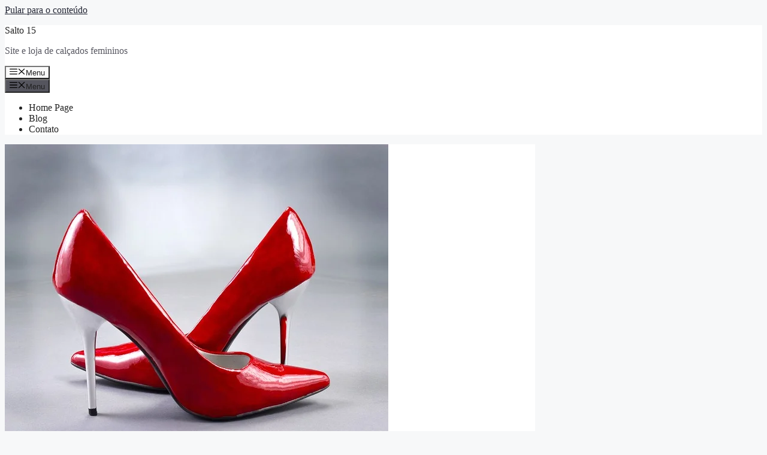

--- FILE ---
content_type: text/html; charset=UTF-8
request_url: https://salto15.com.br/3-dicas-para-melhorar-o-conforto-do-salto-alto/
body_size: 14951
content:
<!DOCTYPE html>
<html lang="pt-BR" prefix="og: https://ogp.me/ns#">
<head>
<meta charset="UTF-8">
<meta name="viewport" content="width=device-width, initial-scale=1">
<!-- Otimização para mecanismos de pesquisa pelo Rank Math - https://rankmath.com/ -->
<title>3 dicas para melhorar o conforto do salto alto - Salto 15</title>
<meta name="description" content="Conforto do salto alto. Existe um segredo para usar salto alto confortavelmente por um longo período de tempo? Sim. Existem vários, na verdade."/>
<meta name="robots" content="index, follow, max-snippet:-1, max-video-preview:-1, max-image-preview:large"/>
<link rel="canonical" href="https://salto15.com.br/3-dicas-para-melhorar-o-conforto-do-salto-alto/" />
<meta property="og:locale" content="pt_BR" />
<meta property="og:type" content="article" />
<meta property="og:title" content="3 dicas para melhorar o conforto do salto alto - Salto 15" />
<meta property="og:description" content="Conforto do salto alto. Existe um segredo para usar salto alto confortavelmente por um longo período de tempo? Sim. Existem vários, na verdade." />
<meta property="og:url" content="https://salto15.com.br/3-dicas-para-melhorar-o-conforto-do-salto-alto/" />
<meta property="og:site_name" content="Salto 15" />
<meta property="article:section" content="Dicas de salto alto" />
<meta property="og:updated_time" content="2024-07-15T16:28:02-03:00" />
<meta property="og:image" content="https://salto15.com.br/wp-content/uploads/2023/10/dicas-de-salto-alto.jpg" />
<meta property="og:image:secure_url" content="https://salto15.com.br/wp-content/uploads/2023/10/dicas-de-salto-alto.jpg" />
<meta property="og:image:width" content="640" />
<meta property="og:image:height" content="512" />
<meta property="og:image:alt" content="dicas de salto alto" />
<meta property="og:image:type" content="image/jpeg" />
<meta name="twitter:card" content="summary_large_image" />
<meta name="twitter:title" content="3 dicas para melhorar o conforto do salto alto - Salto 15" />
<meta name="twitter:description" content="Conforto do salto alto. Existe um segredo para usar salto alto confortavelmente por um longo período de tempo? Sim. Existem vários, na verdade." />
<meta name="twitter:image" content="https://salto15.com.br/wp-content/uploads/2023/10/dicas-de-salto-alto.jpg" />
<meta name="twitter:label1" content="Escrito por" />
<meta name="twitter:data1" content="Nina Agnelli" />
<meta name="twitter:label2" content="Tempo para leitura" />
<meta name="twitter:data2" content="1 minuto" />
<!-- /Plugin de SEO Rank Math para WordPress -->
<link rel='dns-prefetch' href='//www.googletagmanager.com' />
<link rel="alternate" type="application/rss+xml" title="Feed para Salto 15 &raquo;" href="https://salto15.com.br/feed/" />
<link rel="alternate" type="application/rss+xml" title="Feed de comentários para Salto 15 &raquo;" href="https://salto15.com.br/comments/feed/" />
<link rel="alternate" title="oEmbed (JSON)" type="application/json+oembed" href="https://salto15.com.br/wp-json/oembed/1.0/embed?url=https%3A%2F%2Fsalto15.com.br%2F3-dicas-para-melhorar-o-conforto-do-salto-alto%2F" />
<link rel="alternate" title="oEmbed (XML)" type="text/xml+oembed" href="https://salto15.com.br/wp-json/oembed/1.0/embed?url=https%3A%2F%2Fsalto15.com.br%2F3-dicas-para-melhorar-o-conforto-do-salto-alto%2F&#038;format=xml" />
<style id='wp-img-auto-sizes-contain-inline-css'>
img:is([sizes=auto i],[sizes^="auto," i]){contain-intrinsic-size:3000px 1500px}
/*# sourceURL=wp-img-auto-sizes-contain-inline-css */
</style>
<!-- <link rel='stylesheet' id='hfe-widgets-style-css' href='https://salto15.com.br/wp-content/plugins/header-footer-elementor/inc/widgets-css/frontend.css?ver=2.8.1' media='all' /> -->
<!-- <link rel='stylesheet' id='wp-block-library-css' href='https://salto15.com.br/wp-includes/css/dist/block-library/style.min.css?ver=c6d3c9177fa031534f776acbff6f880b' media='all' /> -->
<link rel="stylesheet" type="text/css" href="//salto15.com.br/wp-content/cache/wpfc-minified/ff7x8uck/w3k5.css" media="all"/>
<style id='classic-theme-styles-inline-css'>
/*! This file is auto-generated */
.wp-block-button__link{color:#fff;background-color:#32373c;border-radius:9999px;box-shadow:none;text-decoration:none;padding:calc(.667em + 2px) calc(1.333em + 2px);font-size:1.125em}.wp-block-file__button{background:#32373c;color:#fff;text-decoration:none}
/*# sourceURL=/wp-includes/css/classic-themes.min.css */
</style>
<style id='auto-amazon-links-unit-style-inline-css'>
.aal-gutenberg-preview{max-height:400px;overflow:auto}
/*# sourceURL=https://salto15.com.br/wp-content/plugins/amazon-auto-links/include/core/component/gutenberg/unit_block/build/style-index.css */
</style>
<style id='global-styles-inline-css'>
:root{--wp--preset--aspect-ratio--square: 1;--wp--preset--aspect-ratio--4-3: 4/3;--wp--preset--aspect-ratio--3-4: 3/4;--wp--preset--aspect-ratio--3-2: 3/2;--wp--preset--aspect-ratio--2-3: 2/3;--wp--preset--aspect-ratio--16-9: 16/9;--wp--preset--aspect-ratio--9-16: 9/16;--wp--preset--color--black: #000000;--wp--preset--color--cyan-bluish-gray: #abb8c3;--wp--preset--color--white: #ffffff;--wp--preset--color--pale-pink: #f78da7;--wp--preset--color--vivid-red: #cf2e2e;--wp--preset--color--luminous-vivid-orange: #ff6900;--wp--preset--color--luminous-vivid-amber: #fcb900;--wp--preset--color--light-green-cyan: #7bdcb5;--wp--preset--color--vivid-green-cyan: #00d084;--wp--preset--color--pale-cyan-blue: #8ed1fc;--wp--preset--color--vivid-cyan-blue: #0693e3;--wp--preset--color--vivid-purple: #9b51e0;--wp--preset--color--contrast: var(--contrast);--wp--preset--color--contrast-2: var(--contrast-2);--wp--preset--color--contrast-3: var(--contrast-3);--wp--preset--color--base: var(--base);--wp--preset--color--base-2: var(--base-2);--wp--preset--color--base-3: var(--base-3);--wp--preset--color--accent: var(--accent);--wp--preset--gradient--vivid-cyan-blue-to-vivid-purple: linear-gradient(135deg,rgb(6,147,227) 0%,rgb(155,81,224) 100%);--wp--preset--gradient--light-green-cyan-to-vivid-green-cyan: linear-gradient(135deg,rgb(122,220,180) 0%,rgb(0,208,130) 100%);--wp--preset--gradient--luminous-vivid-amber-to-luminous-vivid-orange: linear-gradient(135deg,rgb(252,185,0) 0%,rgb(255,105,0) 100%);--wp--preset--gradient--luminous-vivid-orange-to-vivid-red: linear-gradient(135deg,rgb(255,105,0) 0%,rgb(207,46,46) 100%);--wp--preset--gradient--very-light-gray-to-cyan-bluish-gray: linear-gradient(135deg,rgb(238,238,238) 0%,rgb(169,184,195) 100%);--wp--preset--gradient--cool-to-warm-spectrum: linear-gradient(135deg,rgb(74,234,220) 0%,rgb(151,120,209) 20%,rgb(207,42,186) 40%,rgb(238,44,130) 60%,rgb(251,105,98) 80%,rgb(254,248,76) 100%);--wp--preset--gradient--blush-light-purple: linear-gradient(135deg,rgb(255,206,236) 0%,rgb(152,150,240) 100%);--wp--preset--gradient--blush-bordeaux: linear-gradient(135deg,rgb(254,205,165) 0%,rgb(254,45,45) 50%,rgb(107,0,62) 100%);--wp--preset--gradient--luminous-dusk: linear-gradient(135deg,rgb(255,203,112) 0%,rgb(199,81,192) 50%,rgb(65,88,208) 100%);--wp--preset--gradient--pale-ocean: linear-gradient(135deg,rgb(255,245,203) 0%,rgb(182,227,212) 50%,rgb(51,167,181) 100%);--wp--preset--gradient--electric-grass: linear-gradient(135deg,rgb(202,248,128) 0%,rgb(113,206,126) 100%);--wp--preset--gradient--midnight: linear-gradient(135deg,rgb(2,3,129) 0%,rgb(40,116,252) 100%);--wp--preset--font-size--small: 13px;--wp--preset--font-size--medium: 20px;--wp--preset--font-size--large: 36px;--wp--preset--font-size--x-large: 42px;--wp--preset--spacing--20: 0.44rem;--wp--preset--spacing--30: 0.67rem;--wp--preset--spacing--40: 1rem;--wp--preset--spacing--50: 1.5rem;--wp--preset--spacing--60: 2.25rem;--wp--preset--spacing--70: 3.38rem;--wp--preset--spacing--80: 5.06rem;--wp--preset--shadow--natural: 6px 6px 9px rgba(0, 0, 0, 0.2);--wp--preset--shadow--deep: 12px 12px 50px rgba(0, 0, 0, 0.4);--wp--preset--shadow--sharp: 6px 6px 0px rgba(0, 0, 0, 0.2);--wp--preset--shadow--outlined: 6px 6px 0px -3px rgb(255, 255, 255), 6px 6px rgb(0, 0, 0);--wp--preset--shadow--crisp: 6px 6px 0px rgb(0, 0, 0);}:where(.is-layout-flex){gap: 0.5em;}:where(.is-layout-grid){gap: 0.5em;}body .is-layout-flex{display: flex;}.is-layout-flex{flex-wrap: wrap;align-items: center;}.is-layout-flex > :is(*, div){margin: 0;}body .is-layout-grid{display: grid;}.is-layout-grid > :is(*, div){margin: 0;}:where(.wp-block-columns.is-layout-flex){gap: 2em;}:where(.wp-block-columns.is-layout-grid){gap: 2em;}:where(.wp-block-post-template.is-layout-flex){gap: 1.25em;}:where(.wp-block-post-template.is-layout-grid){gap: 1.25em;}.has-black-color{color: var(--wp--preset--color--black) !important;}.has-cyan-bluish-gray-color{color: var(--wp--preset--color--cyan-bluish-gray) !important;}.has-white-color{color: var(--wp--preset--color--white) !important;}.has-pale-pink-color{color: var(--wp--preset--color--pale-pink) !important;}.has-vivid-red-color{color: var(--wp--preset--color--vivid-red) !important;}.has-luminous-vivid-orange-color{color: var(--wp--preset--color--luminous-vivid-orange) !important;}.has-luminous-vivid-amber-color{color: var(--wp--preset--color--luminous-vivid-amber) !important;}.has-light-green-cyan-color{color: var(--wp--preset--color--light-green-cyan) !important;}.has-vivid-green-cyan-color{color: var(--wp--preset--color--vivid-green-cyan) !important;}.has-pale-cyan-blue-color{color: var(--wp--preset--color--pale-cyan-blue) !important;}.has-vivid-cyan-blue-color{color: var(--wp--preset--color--vivid-cyan-blue) !important;}.has-vivid-purple-color{color: var(--wp--preset--color--vivid-purple) !important;}.has-black-background-color{background-color: var(--wp--preset--color--black) !important;}.has-cyan-bluish-gray-background-color{background-color: var(--wp--preset--color--cyan-bluish-gray) !important;}.has-white-background-color{background-color: var(--wp--preset--color--white) !important;}.has-pale-pink-background-color{background-color: var(--wp--preset--color--pale-pink) !important;}.has-vivid-red-background-color{background-color: var(--wp--preset--color--vivid-red) !important;}.has-luminous-vivid-orange-background-color{background-color: var(--wp--preset--color--luminous-vivid-orange) !important;}.has-luminous-vivid-amber-background-color{background-color: var(--wp--preset--color--luminous-vivid-amber) !important;}.has-light-green-cyan-background-color{background-color: var(--wp--preset--color--light-green-cyan) !important;}.has-vivid-green-cyan-background-color{background-color: var(--wp--preset--color--vivid-green-cyan) !important;}.has-pale-cyan-blue-background-color{background-color: var(--wp--preset--color--pale-cyan-blue) !important;}.has-vivid-cyan-blue-background-color{background-color: var(--wp--preset--color--vivid-cyan-blue) !important;}.has-vivid-purple-background-color{background-color: var(--wp--preset--color--vivid-purple) !important;}.has-black-border-color{border-color: var(--wp--preset--color--black) !important;}.has-cyan-bluish-gray-border-color{border-color: var(--wp--preset--color--cyan-bluish-gray) !important;}.has-white-border-color{border-color: var(--wp--preset--color--white) !important;}.has-pale-pink-border-color{border-color: var(--wp--preset--color--pale-pink) !important;}.has-vivid-red-border-color{border-color: var(--wp--preset--color--vivid-red) !important;}.has-luminous-vivid-orange-border-color{border-color: var(--wp--preset--color--luminous-vivid-orange) !important;}.has-luminous-vivid-amber-border-color{border-color: var(--wp--preset--color--luminous-vivid-amber) !important;}.has-light-green-cyan-border-color{border-color: var(--wp--preset--color--light-green-cyan) !important;}.has-vivid-green-cyan-border-color{border-color: var(--wp--preset--color--vivid-green-cyan) !important;}.has-pale-cyan-blue-border-color{border-color: var(--wp--preset--color--pale-cyan-blue) !important;}.has-vivid-cyan-blue-border-color{border-color: var(--wp--preset--color--vivid-cyan-blue) !important;}.has-vivid-purple-border-color{border-color: var(--wp--preset--color--vivid-purple) !important;}.has-vivid-cyan-blue-to-vivid-purple-gradient-background{background: var(--wp--preset--gradient--vivid-cyan-blue-to-vivid-purple) !important;}.has-light-green-cyan-to-vivid-green-cyan-gradient-background{background: var(--wp--preset--gradient--light-green-cyan-to-vivid-green-cyan) !important;}.has-luminous-vivid-amber-to-luminous-vivid-orange-gradient-background{background: var(--wp--preset--gradient--luminous-vivid-amber-to-luminous-vivid-orange) !important;}.has-luminous-vivid-orange-to-vivid-red-gradient-background{background: var(--wp--preset--gradient--luminous-vivid-orange-to-vivid-red) !important;}.has-very-light-gray-to-cyan-bluish-gray-gradient-background{background: var(--wp--preset--gradient--very-light-gray-to-cyan-bluish-gray) !important;}.has-cool-to-warm-spectrum-gradient-background{background: var(--wp--preset--gradient--cool-to-warm-spectrum) !important;}.has-blush-light-purple-gradient-background{background: var(--wp--preset--gradient--blush-light-purple) !important;}.has-blush-bordeaux-gradient-background{background: var(--wp--preset--gradient--blush-bordeaux) !important;}.has-luminous-dusk-gradient-background{background: var(--wp--preset--gradient--luminous-dusk) !important;}.has-pale-ocean-gradient-background{background: var(--wp--preset--gradient--pale-ocean) !important;}.has-electric-grass-gradient-background{background: var(--wp--preset--gradient--electric-grass) !important;}.has-midnight-gradient-background{background: var(--wp--preset--gradient--midnight) !important;}.has-small-font-size{font-size: var(--wp--preset--font-size--small) !important;}.has-medium-font-size{font-size: var(--wp--preset--font-size--medium) !important;}.has-large-font-size{font-size: var(--wp--preset--font-size--large) !important;}.has-x-large-font-size{font-size: var(--wp--preset--font-size--x-large) !important;}
:where(.wp-block-post-template.is-layout-flex){gap: 1.25em;}:where(.wp-block-post-template.is-layout-grid){gap: 1.25em;}
:where(.wp-block-term-template.is-layout-flex){gap: 1.25em;}:where(.wp-block-term-template.is-layout-grid){gap: 1.25em;}
:where(.wp-block-columns.is-layout-flex){gap: 2em;}:where(.wp-block-columns.is-layout-grid){gap: 2em;}
:root :where(.wp-block-pullquote){font-size: 1.5em;line-height: 1.6;}
/*# sourceURL=global-styles-inline-css */
</style>
<!-- <link rel='stylesheet' id='toc-screen-css' href='https://salto15.com.br/wp-content/plugins/table-of-contents-plus/screen.min.css?ver=2411.1' media='all' /> -->
<!-- <link rel='stylesheet' id='amazon-auto-links-_common-css' href='https://salto15.com.br/wp-content/plugins/amazon-auto-links/template/_common/style.min.css?ver=5.4.3' media='all' /> -->
<!-- <link rel='stylesheet' id='amazon-auto-links-list-css' href='https://salto15.com.br/wp-content/plugins/amazon-auto-links/template/list/style.min.css?ver=1.4.1' media='all' /> -->
<!-- <link rel='stylesheet' id='hfe-style-css' href='https://salto15.com.br/wp-content/plugins/header-footer-elementor/assets/css/header-footer-elementor.css?ver=2.8.1' media='all' /> -->
<!-- <link rel='stylesheet' id='elementor-frontend-css' href='https://salto15.com.br/wp-content/plugins/elementor/assets/css/frontend.min.css?ver=3.34.1' media='all' /> -->
<link rel="stylesheet" type="text/css" href="//salto15.com.br/wp-content/cache/wpfc-minified/dglfle16/w3k5.css" media="all"/>
<link rel='stylesheet' id='elementor-post-200-css' href='https://salto15.com.br/wp-content/uploads/elementor/css/post-200.css?ver=1768408170' media='all' />
<!-- <link rel='stylesheet' id='generate-widget-areas-css' href='https://salto15.com.br/wp-content/themes/generatepress/assets/css/components/widget-areas.min.css?ver=3.6.1' media='all' /> -->
<!-- <link rel='stylesheet' id='generate-style-css' href='https://salto15.com.br/wp-content/themes/generatepress/assets/css/main.min.css?ver=3.6.1' media='all' /> -->
<link rel="stylesheet" type="text/css" href="//salto15.com.br/wp-content/cache/wpfc-minified/mnl7qn9b/w3k5.css" media="all"/>
<style id='generate-style-inline-css'>
body{background-color:var(--base-2);color:var(--contrast);}a{color:var(--accent);}a{text-decoration:underline;}.entry-title a, .site-branding a, a.button, .wp-block-button__link, .main-navigation a{text-decoration:none;}a:hover, a:focus, a:active{color:var(--contrast);}.wp-block-group__inner-container{max-width:1200px;margin-left:auto;margin-right:auto;}.generate-back-to-top{font-size:20px;border-radius:3px;position:fixed;bottom:30px;right:30px;line-height:40px;width:40px;text-align:center;z-index:10;transition:opacity 300ms ease-in-out;opacity:0.1;transform:translateY(1000px);}.generate-back-to-top__show{opacity:1;transform:translateY(0);}:root{--contrast:#222222;--contrast-2:#575760;--contrast-3:#b2b2be;--base:#f0f0f0;--base-2:#f7f8f9;--base-3:#ffffff;--accent:#222533;}:root .has-contrast-color{color:var(--contrast);}:root .has-contrast-background-color{background-color:var(--contrast);}:root .has-contrast-2-color{color:var(--contrast-2);}:root .has-contrast-2-background-color{background-color:var(--contrast-2);}:root .has-contrast-3-color{color:var(--contrast-3);}:root .has-contrast-3-background-color{background-color:var(--contrast-3);}:root .has-base-color{color:var(--base);}:root .has-base-background-color{background-color:var(--base);}:root .has-base-2-color{color:var(--base-2);}:root .has-base-2-background-color{background-color:var(--base-2);}:root .has-base-3-color{color:var(--base-3);}:root .has-base-3-background-color{background-color:var(--base-3);}:root .has-accent-color{color:var(--accent);}:root .has-accent-background-color{background-color:var(--accent);}.top-bar{background-color:#636363;color:#ffffff;}.top-bar a{color:#ffffff;}.top-bar a:hover{color:#303030;}.site-header{background-color:var(--base-3);}.main-title a,.main-title a:hover{color:var(--contrast);}.site-description{color:var(--contrast-2);}.mobile-menu-control-wrapper .menu-toggle,.mobile-menu-control-wrapper .menu-toggle:hover,.mobile-menu-control-wrapper .menu-toggle:focus,.has-inline-mobile-toggle #site-navigation.toggled{background-color:rgba(0, 0, 0, 0.02);}.main-navigation,.main-navigation ul ul{background-color:var(--base-3);}.main-navigation .main-nav ul li a, .main-navigation .menu-toggle, .main-navigation .menu-bar-items{color:var(--contrast);}.main-navigation .main-nav ul li:not([class*="current-menu-"]):hover > a, .main-navigation .main-nav ul li:not([class*="current-menu-"]):focus > a, .main-navigation .main-nav ul li.sfHover:not([class*="current-menu-"]) > a, .main-navigation .menu-bar-item:hover > a, .main-navigation .menu-bar-item.sfHover > a{color:var(--accent);}button.menu-toggle:hover,button.menu-toggle:focus{color:var(--contrast);}.main-navigation .main-nav ul li[class*="current-menu-"] > a{color:var(--accent);}.navigation-search input[type="search"],.navigation-search input[type="search"]:active, .navigation-search input[type="search"]:focus, .main-navigation .main-nav ul li.search-item.active > a, .main-navigation .menu-bar-items .search-item.active > a{color:var(--accent);}.main-navigation ul ul{background-color:var(--base);}.separate-containers .inside-article, .separate-containers .comments-area, .separate-containers .page-header, .one-container .container, .separate-containers .paging-navigation, .inside-page-header{background-color:var(--base-3);}.entry-header h1,.page-header h1{color:var(--contrast-2);}.entry-title a{color:var(--contrast);}.entry-title a:hover{color:var(--contrast-2);}.entry-meta{color:var(--contrast-2);}h1{color:#bb0c0c;}.sidebar .widget{background-color:var(--base-3);}.footer-widgets{background-color:var(--base-3);}.site-info{background-color:var(--base-3);}input[type="text"],input[type="email"],input[type="url"],input[type="password"],input[type="search"],input[type="tel"],input[type="number"],textarea,select{color:var(--contrast);background-color:var(--base-2);border-color:var(--base);}input[type="text"]:focus,input[type="email"]:focus,input[type="url"]:focus,input[type="password"]:focus,input[type="search"]:focus,input[type="tel"]:focus,input[type="number"]:focus,textarea:focus,select:focus{color:var(--contrast);background-color:var(--base-2);border-color:var(--contrast-3);}button,html input[type="button"],input[type="reset"],input[type="submit"],a.button,a.wp-block-button__link:not(.has-background){color:#ffffff;background-color:#55555e;}button:hover,html input[type="button"]:hover,input[type="reset"]:hover,input[type="submit"]:hover,a.button:hover,button:focus,html input[type="button"]:focus,input[type="reset"]:focus,input[type="submit"]:focus,a.button:focus,a.wp-block-button__link:not(.has-background):active,a.wp-block-button__link:not(.has-background):focus,a.wp-block-button__link:not(.has-background):hover{color:#ffffff;background-color:#3f4047;}a.generate-back-to-top{background-color:rgba( 0,0,0,0.4 );color:#ffffff;}a.generate-back-to-top:hover,a.generate-back-to-top:focus{background-color:rgba( 0,0,0,0.6 );color:#ffffff;}:root{--gp-search-modal-bg-color:var(--base-3);--gp-search-modal-text-color:var(--contrast);--gp-search-modal-overlay-bg-color:rgba(0,0,0,0.2);}@media (max-width:768px){.main-navigation .menu-bar-item:hover > a, .main-navigation .menu-bar-item.sfHover > a{background:none;color:var(--contrast);}}.nav-below-header .main-navigation .inside-navigation.grid-container, .nav-above-header .main-navigation .inside-navigation.grid-container{padding:0px 20px 0px 20px;}.site-main .wp-block-group__inner-container{padding:40px;}.separate-containers .paging-navigation{padding-top:20px;padding-bottom:20px;}.entry-content .alignwide, body:not(.no-sidebar) .entry-content .alignfull{margin-left:-40px;width:calc(100% + 80px);max-width:calc(100% + 80px);}.rtl .menu-item-has-children .dropdown-menu-toggle{padding-left:20px;}.rtl .main-navigation .main-nav ul li.menu-item-has-children > a{padding-right:20px;}@media (max-width:768px){.separate-containers .inside-article, .separate-containers .comments-area, .separate-containers .page-header, .separate-containers .paging-navigation, .one-container .site-content, .inside-page-header{padding:30px;}.site-main .wp-block-group__inner-container{padding:30px;}.inside-top-bar{padding-right:30px;padding-left:30px;}.inside-header{padding-right:30px;padding-left:30px;}.widget-area .widget{padding-top:30px;padding-right:30px;padding-bottom:30px;padding-left:30px;}.footer-widgets-container{padding-top:30px;padding-right:30px;padding-bottom:30px;padding-left:30px;}.inside-site-info{padding-right:30px;padding-left:30px;}.entry-content .alignwide, body:not(.no-sidebar) .entry-content .alignfull{margin-left:-30px;width:calc(100% + 60px);max-width:calc(100% + 60px);}.one-container .site-main .paging-navigation{margin-bottom:20px;}}/* End cached CSS */.is-right-sidebar{width:30%;}.is-left-sidebar{width:30%;}.site-content .content-area{width:70%;}@media (max-width:768px){.main-navigation .menu-toggle,.sidebar-nav-mobile:not(#sticky-placeholder){display:block;}.main-navigation ul,.gen-sidebar-nav,.main-navigation:not(.slideout-navigation):not(.toggled) .main-nav > ul,.has-inline-mobile-toggle #site-navigation .inside-navigation > *:not(.navigation-search):not(.main-nav){display:none;}.nav-align-right .inside-navigation,.nav-align-center .inside-navigation{justify-content:space-between;}.has-inline-mobile-toggle .mobile-menu-control-wrapper{display:flex;flex-wrap:wrap;}.has-inline-mobile-toggle .inside-header{flex-direction:row;text-align:left;flex-wrap:wrap;}.has-inline-mobile-toggle .header-widget,.has-inline-mobile-toggle #site-navigation{flex-basis:100%;}.nav-float-left .has-inline-mobile-toggle #site-navigation{order:10;}}
.elementor-template-full-width .site-content{display:block;}
/*# sourceURL=generate-style-inline-css */
</style>
<!-- <link rel='stylesheet' id='generate-child-css' href='https://salto15.com.br/wp-content/themes/generatepr_fil/style.css?ver=1697450794' media='all' /> -->
<!-- <link rel='stylesheet' id='dashicons-css' href='https://salto15.com.br/wp-includes/css/dashicons.min.css?ver=c6d3c9177fa031534f776acbff6f880b' media='all' /> -->
<!-- <link rel='stylesheet' id='wp-pointer-css' href='https://salto15.com.br/wp-includes/css/wp-pointer.min.css?ver=c6d3c9177fa031534f776acbff6f880b' media='all' /> -->
<!-- <link rel='stylesheet' id='hfe-elementor-icons-css' href='https://salto15.com.br/wp-content/plugins/elementor/assets/lib/eicons/css/elementor-icons.min.css?ver=5.34.0' media='all' /> -->
<!-- <link rel='stylesheet' id='hfe-icons-list-css' href='https://salto15.com.br/wp-content/plugins/elementor/assets/css/widget-icon-list.min.css?ver=3.24.3' media='all' /> -->
<!-- <link rel='stylesheet' id='hfe-social-icons-css' href='https://salto15.com.br/wp-content/plugins/elementor/assets/css/widget-social-icons.min.css?ver=3.24.0' media='all' /> -->
<!-- <link rel='stylesheet' id='hfe-social-share-icons-brands-css' href='https://salto15.com.br/wp-content/plugins/elementor/assets/lib/font-awesome/css/brands.css?ver=5.15.3' media='all' /> -->
<!-- <link rel='stylesheet' id='hfe-social-share-icons-fontawesome-css' href='https://salto15.com.br/wp-content/plugins/elementor/assets/lib/font-awesome/css/fontawesome.css?ver=5.15.3' media='all' /> -->
<!-- <link rel='stylesheet' id='hfe-nav-menu-icons-css' href='https://salto15.com.br/wp-content/plugins/elementor/assets/lib/font-awesome/css/solid.css?ver=5.15.3' media='all' /> -->
<!-- <link rel='stylesheet' id='parent-style-css' href='https://salto15.com.br/wp-content/themes/generatepress/style.css?ver=c6d3c9177fa031534f776acbff6f880b' media='all' /> -->
<link rel="stylesheet" type="text/css" href="//salto15.com.br/wp-content/cache/wpfc-minified/989uj820/w3k5.css" media="all"/>
<link rel='stylesheet' id='elementor-gf-roboto-css' href='https://fonts.googleapis.com/css?family=Roboto:100,100italic,200,200italic,300,300italic,400,400italic,500,500italic,600,600italic,700,700italic,800,800italic,900,900italic&#038;display=swap' media='all' />
<link rel='stylesheet' id='elementor-gf-robotoslab-css' href='https://fonts.googleapis.com/css?family=Roboto+Slab:100,100italic,200,200italic,300,300italic,400,400italic,500,500italic,600,600italic,700,700italic,800,800italic,900,900italic&#038;display=swap' media='all' />
<script src='//salto15.com.br/wp-content/cache/wpfc-minified/876zgrgl/w3k5.js' type="text/javascript"></script>
<!-- <script src="https://salto15.com.br/wp-includes/js/jquery/jquery.min.js?ver=3.7.1" id="jquery-core-js"></script> -->
<!-- <script src="https://salto15.com.br/wp-includes/js/jquery/jquery-migrate.min.js?ver=3.4.1" id="jquery-migrate-js"></script> -->
<script id="jquery-js-after">
!function($){"use strict";$(document).ready(function(){$(this).scrollTop()>100&&$(".hfe-scroll-to-top-wrap").removeClass("hfe-scroll-to-top-hide"),$(window).scroll(function(){$(this).scrollTop()<100?$(".hfe-scroll-to-top-wrap").fadeOut(300):$(".hfe-scroll-to-top-wrap").fadeIn(300)}),$(".hfe-scroll-to-top-wrap").on("click",function(){$("html, body").animate({scrollTop:0},300);return!1})})}(jQuery);
!function($){'use strict';$(document).ready(function(){var bar=$('.hfe-reading-progress-bar');if(!bar.length)return;$(window).on('scroll',function(){var s=$(window).scrollTop(),d=$(document).height()-$(window).height(),p=d? s/d*100:0;bar.css('width',p+'%')});});}(jQuery);
//# sourceURL=jquery-js-after
</script>
<!-- Snippet da etiqueta do Google (gtag.js) adicionado pelo Site Kit -->
<!-- Snippet do Google Análises adicionado pelo Site Kit -->
<script src="https://www.googletagmanager.com/gtag/js?id=GT-KTBLB2XB" id="google_gtagjs-js" async></script>
<script id="google_gtagjs-js-after">
window.dataLayer = window.dataLayer || [];function gtag(){dataLayer.push(arguments);}
gtag("set","linker",{"domains":["salto15.com.br"]});
gtag("js", new Date());
gtag("set", "developer_id.dZTNiMT", true);
gtag("config", "GT-KTBLB2XB");
window._googlesitekit = window._googlesitekit || {}; window._googlesitekit.throttledEvents = []; window._googlesitekit.gtagEvent = (name, data) => { var key = JSON.stringify( { name, data } ); if ( !! window._googlesitekit.throttledEvents[ key ] ) { return; } window._googlesitekit.throttledEvents[ key ] = true; setTimeout( () => { delete window._googlesitekit.throttledEvents[ key ]; }, 5 ); gtag( "event", name, { ...data, event_source: "site-kit" } ); }; 
//# sourceURL=google_gtagjs-js-after
</script>
<link rel="https://api.w.org/" href="https://salto15.com.br/wp-json/" /><link rel="alternate" title="JSON" type="application/json" href="https://salto15.com.br/wp-json/wp/v2/posts/73" /><link rel="EditURI" type="application/rsd+xml" title="RSD" href="https://salto15.com.br/xmlrpc.php?rsd" />
<link rel='shortlink' href='https://salto15.com.br/?p=73' />
<!-- GA Google Analytics @ https://m0n.co/ga -->
<script async src="https://www.googletagmanager.com/gtag/js?id=G-Q8V3RY1CL7"></script>
<script>
window.dataLayer = window.dataLayer || [];
function gtag(){dataLayer.push(arguments);}
gtag('js', new Date());
gtag('config', 'G-Q8V3RY1CL7');
</script>
<meta name="generator" content="Site Kit by Google 1.170.0" /><style type='text/css' id='amazon-auto-links-button-css' data-version='5.4.3'>.amazon-auto-links-button.amazon-auto-links-button-default { background-image: -webkit-linear-gradient(top, #4997e5, #3f89ba);background-image: -moz-linear-gradient(top, #4997e5, #3f89ba);background-image: -ms-linear-gradient(top, #4997e5, #3f89ba);background-image: -o-linear-gradient(top, #4997e5, #3f89ba);background-image: linear-gradient(to bottom, #4997e5, #3f89ba);-webkit-border-radius: 4px;-moz-border-radius: 4px;border-radius: 4px;margin-left: auto;margin-right: auto;text-align: center;white-space: nowrap;color: #ffffff;font-size: 13px;text-shadow: 0 0 transparent;width: 100px;padding: 7px 8px 8px 8px;background: #3498db;border: solid #6891a5 1px;text-decoration: none;}.amazon-auto-links-button.amazon-auto-links-button-default:hover {background: #3cb0fd;background-image: -webkit-linear-gradient(top, #3cb0fd, #3498db);background-image: -moz-linear-gradient(top, #3cb0fd, #3498db);background-image: -ms-linear-gradient(top, #3cb0fd, #3498db);background-image: -o-linear-gradient(top, #3cb0fd, #3498db);background-image: linear-gradient(to bottom, #3cb0fd, #3498db);text-decoration: none;}.amazon-auto-links-button.amazon-auto-links-button-default > a {color: inherit; border-bottom: none;text-decoration: none; }.amazon-auto-links-button.amazon-auto-links-button-default > a:hover {color: inherit;}.amazon-auto-links-button > a, .amazon-auto-links-button > a:hover {-webkit-box-shadow: none;box-shadow: none;color: inherit;}div.amazon-auto-links-button {line-height: 1.3; }button.amazon-auto-links-button {white-space: nowrap;}.amazon-auto-links-button-link {text-decoration: none;}.amazon-auto-links-button-739 { margin-right: auto; margin-left: auto; white-space: nowrap; text-align: center; display: inline-flex; justify-content: space-around; font-size: 13px; color: #ffffff; font-weight: 400; padding-top: 8px; padding-right: 16px; padding-bottom: 8px; padding-left: 16px; border-radius: 4px; border-color: #1f628d; border-width: 1px; background-color: #4997e5; transform: scale(0.98); border-style: none; background-solid: solid; } .amazon-auto-links-button-739 * { box-sizing: border-box; } .amazon-auto-links-button-739 .button-icon { margin-right: auto; margin-left: auto; display: none; height: auto; border: solid 0; } .amazon-auto-links-button-739 .button-icon > i { display: inline-block; width: 100%; height: 100%; } .amazon-auto-links-button-739 .button-icon-left { display: inline-flex; background-color: transparent; border-color: transparent; padding: 0px; margin: 0px; min-height: 17px; min-width: 17px; padding-top: 0px; padding-right: 0px; padding-bottom: 0px; padding-left: 0px; } .amazon-auto-links-button-739 .button-icon-left > i { background-color: #ffffff; background-size: contain; background-position: center; background-repeat: no-repeat; -webkit-mask-image: url('https://salto15.com.br/wp-content/plugins/amazon-auto-links/include/core/component/button/asset/image/icon/cart.svg'); mask-image: url('https://salto15.com.br/wp-content/plugins/amazon-auto-links/include/core/component/button/asset/image/icon/cart.svg'); -webkit-mask-position: center center; mask-position: center center; -webkit-mask-repeat: no-repeat; mask-repeat: no-repeat; } .amazon-auto-links-button-739 .button-label { margin-top: 0px; margin-right: 8px; margin-bottom: 0px; margin-left: 8px; } .amazon-auto-links-button-739 > * { align-items: center; display: inline-flex; vertical-align: middle; } .amazon-auto-links-button-739:hover { transform: scale(1.0); filter: alpha(opacity=70); opacity: 0.7; }.amazon-auto-links-button-740 { margin-right: auto; margin-left: auto; white-space: nowrap; text-align: center; display: inline-flex; justify-content: space-around; font-size: 13px; color: #ffffff; font-weight: 400; padding-top: 8px; padding-right: 16px; padding-bottom: 8px; padding-left: 16px; border-radius: 0px; border-color: #1f628d; border-width: 1px; background-color: #0a0101; transform: scale(0.98); border-style: none; background-solid: solid; } .amazon-auto-links-button-740 * { box-sizing: border-box; } .amazon-auto-links-button-740 .button-icon { margin-right: auto; margin-left: auto; display: none; height: auto; border: solid 0; } .amazon-auto-links-button-740 .button-icon > i { display: inline-block; width: 100%; height: 100%; } .amazon-auto-links-button-740 .button-icon-left { display: inline-flex; background-color: transparent; border-color: transparent; padding: 0px; margin: 0px; min-height: 17px; min-width: 17px; padding-top: 0px; padding-right: 0px; padding-bottom: 0px; padding-left: 0px; } .amazon-auto-links-button-740 .button-icon-left > i { background-color: #ffffff; background-size: contain; background-position: center; background-repeat: no-repeat; -webkit-mask-image: url('https://salto15.com.br/wp-content/plugins/amazon-auto-links/include/core/component/button/asset/image/icon/cart.svg'); mask-image: url('https://salto15.com.br/wp-content/plugins/amazon-auto-links/include/core/component/button/asset/image/icon/cart.svg'); -webkit-mask-position: center center; mask-position: center center; -webkit-mask-repeat: no-repeat; mask-repeat: no-repeat; } .amazon-auto-links-button-740 .button-icon-right { display: inline-flex; background-color: #ffffff; border-color: transparent; margin: 0px; min-height: 17px; min-width: 17px; border-radius: 10px; padding-top: 0px; padding-right: 0px; padding-bottom: 0px; padding-left: 2px; } .amazon-auto-links-button-740 .button-icon-right > i { background-color: #000000; background-size: contain; background-position: center; background-repeat: no-repeat; -webkit-mask-image: url('https://salto15.com.br/wp-content/plugins/amazon-auto-links/include/core/component/button/asset/image/icon/controls-play.svg'); mask-image: url('https://salto15.com.br/wp-content/plugins/amazon-auto-links/include/core/component/button/asset/image/icon/controls-play.svg'); -webkit-mask-position: center center; mask-position: center center; -webkit-mask-repeat: no-repeat; mask-repeat: no-repeat; } .amazon-auto-links-button-740 .button-label { margin-top: 0px; margin-right: 16px; margin-bottom: 0px; margin-left: 16px; } .amazon-auto-links-button-740 > * { align-items: center; display: inline-flex; vertical-align: middle; } .amazon-auto-links-button-740:hover { transform: scale(1.0); filter: alpha(opacity=70); opacity: 0.7; }.amazon-auto-links-button-741 { margin-right: auto; margin-left: auto; white-space: nowrap; text-align: center; display: inline-flex; justify-content: space-around; font-size: 13px; color: #000000; font-weight: 500; padding-top: 8px; padding-right: 16px; padding-bottom: 8px; padding-left: 16px; border-radius: 19px; border-color: #e8b500; border-width: 1px; background-color: #ffd814; transform: scale(0.98); border-style: solid; background-solid: solid; } .amazon-auto-links-button-741 * { box-sizing: border-box; } .amazon-auto-links-button-741 .button-icon { margin-right: auto; margin-left: auto; display: none; height: auto; border: solid 0; } .amazon-auto-links-button-741 .button-icon > i { display: inline-block; width: 100%; height: 100%; } .amazon-auto-links-button-741 .button-label { margin-top: 0px; margin-right: 32px; margin-bottom: 0px; margin-left: 32px; } .amazon-auto-links-button-741 > * { align-items: center; display: inline-flex; vertical-align: middle; } .amazon-auto-links-button-741:hover { transform: scale(1.0); filter: alpha(opacity=70); opacity: 0.7; }.amazon-auto-links-button-742 {margin-right: auto;margin-left: auto;white-space: nowrap;text-align: center;display: inline-flex;justify-content: space-around;font-size: 13px;color: #000000;font-weight: 500;padding: 3px;border-radius: 4px;border-color: #c89411 #b0820f #99710d;border-width: 1px;background-color: #f8e3ad;background-image: -webkit-linear-gradient(top,#f8e3ad,#eeba37);background-image: -moz-linear-gradient(top,#f8e3ad,#eeba37);background-image: -o-linear-gradient(top,#f8e3ad,#eeba37);background-image: linear-gradient(to bottom,#f8e3ad,#eeba37);transform: scale(0.98);border-style: solid;}.amazon-auto-links-button-742 * {box-sizing: border-box;}.amazon-auto-links-button-742 .button-icon {margin-right: auto;margin-left: auto;display: none;height: auto;border: solid 0;}.amazon-auto-links-button-742 .button-icon > i {display: inline-block;width: 100%;height: 100%;}.amazon-auto-links-button-742 .button-icon-left {display: inline-flex;background-color: #2d2d2d;border-width: 1px;border-color: #0a0a0a;border-radius: 2px;margin: 0px;padding-top: 2px;padding-right: 2px;padding-bottom: 3px;padding-left: 2px;min-width: 25px;min-height: 25px;}.amazon-auto-links-button-742 .button-icon-left > i {background-size: contain;background-position: center;background-repeat: no-repeat;background-color: #ffffff;-webkit-mask-image: url('https://salto15.com.br/wp-content/plugins/amazon-auto-links/include/core/component/button/asset/image/icon/cart.svg');mask-image: url('https://salto15.com.br/wp-content/plugins/amazon-auto-links/include/core/component/button/asset/image/icon/cart.svg');-webkit-mask-position: center center;mask-position: center center;-webkit-mask-repeat: no-repeat;mask-repeat: no-repeat;}.amazon-auto-links-button-742 .button-icon-right {display: inline-flex;background-color: transparent;border-color: transparent;padding: 0px;margin: 0px;min-height: 17px;min-width: 17px;}.amazon-auto-links-button-742 .button-icon-right > i {background-color: #ffffff;background-size: contain;background-position: center;background-repeat: no-repeat;-webkit-mask-image: url('https://salto15.com.br/wp-content/plugins/amazon-auto-links/include/core/component/button/asset/image/icon/controls-play.svg');mask-image: url('https://salto15.com.br/wp-content/plugins/amazon-auto-links/include/core/component/button/asset/image/icon/controls-play.svg');-webkit-mask-position: center center;mask-position: center center;-webkit-mask-repeat: no-repeat;mask-repeat: no-repeat;}.amazon-auto-links-button-742 .button-label {margin-top: 0px;margin-right: 32px;margin-bottom: 0px;margin-left: 32px;}.amazon-auto-links-button-742 > * {align-items: center;display: inline-flex;vertical-align: middle;}.amazon-auto-links-button-742:hover {transform: scale(1.0);;filter: alpha(opacity=70);opacity: 0.7;}.amazon-auto-links-button-743 { display: block; margin-right: auto; margin-left: auto; position: relative; width: 176px; height: 28px; } .amazon-auto-links-button-743 > img { height: unset; max-width: 100%; max-height: 100%; margin-right: auto; margin-left: auto; display: block; position: absolute; top: 50%; left: 50%; -ms-transform: translate(-50%, -50%); transform: translate(-50%, -50%); }.amazon-auto-links-button-744 { display: block; margin-right: auto; margin-left: auto; position: relative; width: 148px; height: 79px; transform: scale(0.98); } .amazon-auto-links-button-744:hover { transform: scale(1.0); } .amazon-auto-links-button-744 > img { height: unset; max-width: 100%; max-height: 100%; margin-right: auto; margin-left: auto; display: block; position: absolute; top: 50%; left: 50%; -ms-transform: translate(-50%, -50%); transform: translate(-50%, -50%); } .amazon-auto-links-button-744 > img:hover { filter: alpha(opacity=70); opacity: 0.7; }</style><meta name="generator" content="Elementor 3.34.1; features: e_font_icon_svg, additional_custom_breakpoints; settings: css_print_method-external, google_font-enabled, font_display-swap">
<style>
.e-con.e-parent:nth-of-type(n+4):not(.e-lazyloaded):not(.e-no-lazyload),
.e-con.e-parent:nth-of-type(n+4):not(.e-lazyloaded):not(.e-no-lazyload) * {
background-image: none !important;
}
@media screen and (max-height: 1024px) {
.e-con.e-parent:nth-of-type(n+3):not(.e-lazyloaded):not(.e-no-lazyload),
.e-con.e-parent:nth-of-type(n+3):not(.e-lazyloaded):not(.e-no-lazyload) * {
background-image: none !important;
}
}
@media screen and (max-height: 640px) {
.e-con.e-parent:nth-of-type(n+2):not(.e-lazyloaded):not(.e-no-lazyload),
.e-con.e-parent:nth-of-type(n+2):not(.e-lazyloaded):not(.e-no-lazyload) * {
background-image: none !important;
}
}
</style>
</head>
<body class="wp-singular post-template-default single single-post postid-73 single-format-standard wp-embed-responsive wp-theme-generatepress wp-child-theme-generatepr_fil ehf-template-generatepress ehf-stylesheet-generatepr_fil right-sidebar nav-float-right separate-containers header-aligned-left dropdown-hover featured-image-active elementor-default elementor-kit-200" itemtype="https://schema.org/Blog" itemscope>
<a class="screen-reader-text skip-link" href="#content" title="Pular para o conteúdo">Pular para o conteúdo</a>		<header class="site-header has-inline-mobile-toggle" id="masthead" aria-label="Site"  itemtype="https://schema.org/WPHeader" itemscope>
<div class="inside-header grid-container">
<div class="site-branding">
<p class="main-title" itemprop="headline">
<a href="https://salto15.com.br/" rel="home">Salto 15</a>
</p>
<p class="site-description" itemprop="description">Site e loja de calçados femininos</p>
</div>	<nav class="main-navigation mobile-menu-control-wrapper" id="mobile-menu-control-wrapper" aria-label="Mobile Toggle">
<button data-nav="site-navigation" class="menu-toggle" aria-controls="primary-menu" aria-expanded="false">
<span class="gp-icon icon-menu-bars"><svg viewBox="0 0 512 512" aria-hidden="true" xmlns="http://www.w3.org/2000/svg" width="1em" height="1em"><path d="M0 96c0-13.255 10.745-24 24-24h464c13.255 0 24 10.745 24 24s-10.745 24-24 24H24c-13.255 0-24-10.745-24-24zm0 160c0-13.255 10.745-24 24-24h464c13.255 0 24 10.745 24 24s-10.745 24-24 24H24c-13.255 0-24-10.745-24-24zm0 160c0-13.255 10.745-24 24-24h464c13.255 0 24 10.745 24 24s-10.745 24-24 24H24c-13.255 0-24-10.745-24-24z" /></svg><svg viewBox="0 0 512 512" aria-hidden="true" xmlns="http://www.w3.org/2000/svg" width="1em" height="1em"><path d="M71.029 71.029c9.373-9.372 24.569-9.372 33.942 0L256 222.059l151.029-151.03c9.373-9.372 24.569-9.372 33.942 0 9.372 9.373 9.372 24.569 0 33.942L289.941 256l151.03 151.029c9.372 9.373 9.372 24.569 0 33.942-9.373 9.372-24.569 9.372-33.942 0L256 289.941l-151.029 151.03c-9.373 9.372-24.569 9.372-33.942 0-9.372-9.373-9.372-24.569 0-33.942L222.059 256 71.029 104.971c-9.372-9.373-9.372-24.569 0-33.942z" /></svg></span><span class="screen-reader-text">Menu</span>		</button>
</nav>
<nav class="main-navigation sub-menu-right" id="site-navigation" aria-label="Primary"  itemtype="https://schema.org/SiteNavigationElement" itemscope>
<div class="inside-navigation grid-container">
<button class="menu-toggle" aria-controls="primary-menu" aria-expanded="false">
<span class="gp-icon icon-menu-bars"><svg viewBox="0 0 512 512" aria-hidden="true" xmlns="http://www.w3.org/2000/svg" width="1em" height="1em"><path d="M0 96c0-13.255 10.745-24 24-24h464c13.255 0 24 10.745 24 24s-10.745 24-24 24H24c-13.255 0-24-10.745-24-24zm0 160c0-13.255 10.745-24 24-24h464c13.255 0 24 10.745 24 24s-10.745 24-24 24H24c-13.255 0-24-10.745-24-24zm0 160c0-13.255 10.745-24 24-24h464c13.255 0 24 10.745 24 24s-10.745 24-24 24H24c-13.255 0-24-10.745-24-24z" /></svg><svg viewBox="0 0 512 512" aria-hidden="true" xmlns="http://www.w3.org/2000/svg" width="1em" height="1em"><path d="M71.029 71.029c9.373-9.372 24.569-9.372 33.942 0L256 222.059l151.029-151.03c9.373-9.372 24.569-9.372 33.942 0 9.372 9.373 9.372 24.569 0 33.942L289.941 256l151.03 151.029c9.372 9.373 9.372 24.569 0 33.942-9.373 9.372-24.569 9.372-33.942 0L256 289.941l-151.029 151.03c-9.373 9.372-24.569 9.372-33.942 0-9.372-9.373-9.372-24.569 0-33.942L222.059 256 71.029 104.971c-9.372-9.373-9.372-24.569 0-33.942z" /></svg></span><span class="mobile-menu">Menu</span>				</button>
<div id="primary-menu" class="main-nav"><ul id="menu-menu-1" class=" menu sf-menu"><li id="menu-item-77" class="menu-item menu-item-type-post_type menu-item-object-page menu-item-home menu-item-77"><a href="https://salto15.com.br/">Home Page</a></li>
<li id="menu-item-691" class="menu-item menu-item-type-post_type menu-item-object-page current_page_parent menu-item-691"><a href="https://salto15.com.br/blog-de-salto-alto/">Blog</a></li>
<li id="menu-item-81" class="menu-item menu-item-type-post_type menu-item-object-page menu-item-81"><a href="https://salto15.com.br/contato/">Contato</a></li>
</ul></div>			</div>
</nav>
</div>
</header>
<div class="site grid-container container hfeed" id="page">
<div class="site-content" id="content">
<div class="content-area" id="primary">
<main class="site-main" id="main">
<article id="post-73" class="post-73 post type-post status-publish format-standard has-post-thumbnail hentry category-dicas-de-salto-alto category-blog" itemtype="https://schema.org/CreativeWork" itemscope>
<div class="inside-article">
<div class="featured-image page-header-image-single grid-container grid-parent">
<img fetchpriority="high" width="640" height="512" src="https://salto15.com.br/wp-content/uploads/2023/10/dicas-de-salto-alto.jpg" class="attachment-full size-full wp-post-image" alt="dicas de salto alto" itemprop="image" decoding="async" srcset="https://salto15.com.br/wp-content/uploads/2023/10/dicas-de-salto-alto.jpg 640w, https://salto15.com.br/wp-content/uploads/2023/10/dicas-de-salto-alto-300x240.jpg 300w" sizes="(max-width: 640px) 100vw, 640px" />		</div>
<header class="entry-header">
<h1 class="entry-title" itemprop="headline">3 dicas para melhorar o conforto do salto alto</h1>		<div class="entry-meta">
<span class="posted-on"><time class="updated" datetime="2024-07-15T16:28:02-03:00" itemprop="dateModified">15 de julho de 2024</time><time class="entry-date published" datetime="2023-10-16T12:27:32-03:00" itemprop="datePublished">16 de outubro de 2023</time></span> <span class="byline">Por <span class="author vcard" itemprop="author" itemtype="https://schema.org/Person" itemscope><a class="url fn n" href="https://salto15.com.br/author/fernando-barreto/" title="Ver todos os posts por Nina Agnelli" rel="author" itemprop="url"><span class="author-name" itemprop="name">Nina Agnelli</span></a></span></span> 		</div>
</header>
<div class="entry-content" itemprop="text">
<p>Existe um segredo para usar salto alto confortavelmente por um longo período de tempo? Sim. Existem vários, na verdade.</p>
<p>E alguns não são tão emocionantes. Algumas delas são óbvias como escolher os sapatos certos, por exemplo. E esteja em boas condições. Mas isso é um pouco sem graça, certo?</p>
<p>Bem, existem algumas dicas práticas que você pode começar a fazer agora mesmo para melhorar o conforto dos seus saltos altos.</p>
<p><strong>Adicione palmilhas aos sapatos</strong></p>
<p>Existe uma grande variedade de palmilhas para salto alto por aí. Alguns são muito elegantes e modernos. Outros são feitos com finalidades ortopédicas especiais.</p>
<p>Alguns acrescentam conforto extra com acolchoamentos de gel, outros usam espuma ou algodão. A questão é que você tem várias maneiras de deixar seus sapatos mais macios, mais confortáveis e com suporte para o arco do pé.</p>
<p>Quando você usa salto alto, toda a pressão e todo o peso estão na planta do pé. Então, quando você compra uma palmilha, você quer algo que combine com seus arcos, porque arcos simplesmente não são para sobrancelhas.</p>
<p><strong>Esticando e quebrando seus sapatos</strong></p>
<p>Embora seja tentador comprar um novo par de sapatos de salto alto e usá-los para sair à noite, não faça isso. Planeje com antecedência, para que você tenha tempo de calçar um pouco os sapatos em casa para quebrá-los ou até mesmo esticá-los. Isso os tornará muito mais confortáveis para uso prolongado.</p>
<p>Quando você toma uma decisão sobre seu pé, você está dizendo a si mesmo quanta dor eu quero suportar. É muito difícil se concentrar no que você está fazendo, por isso é importante cuidar dos seus pés.</p>
<p><strong>Cuide bem dos seus pés</strong></p>
<p>Depois de um longo caminho de salto você deve cuidar um pouco dos pés. Existem muitas maneiras de fazer isso. Desde massagens suaves rolando uma bola de tênis até alguns tratamentos mais parecidos com SPA. Isso fará maravilhas para relaxar os pés e fortalecê-los para o dia seguinte. </p>
</div>
<footer class="entry-meta" aria-label="Entry meta">
<span class="cat-links"><span class="gp-icon icon-categories"><svg viewBox="0 0 512 512" aria-hidden="true" xmlns="http://www.w3.org/2000/svg" width="1em" height="1em"><path d="M0 112c0-26.51 21.49-48 48-48h110.014a48 48 0 0143.592 27.907l12.349 26.791A16 16 0 00228.486 128H464c26.51 0 48 21.49 48 48v224c0 26.51-21.49 48-48 48H48c-26.51 0-48-21.49-48-48V112z" /></svg></span><span class="screen-reader-text">Categorias </span><a href="https://salto15.com.br/category/dicas-de-salto-alto/" rel="category tag">Dicas de salto alto</a>, <a href="https://salto15.com.br/category/blog/" rel="category tag">Blog</a></span> 		<nav id="nav-below" class="post-navigation" aria-label="Posts">
<div class="nav-next"><span class="gp-icon icon-arrow-right"><svg viewBox="0 0 192 512" aria-hidden="true" xmlns="http://www.w3.org/2000/svg" width="1em" height="1em" fill-rule="evenodd" clip-rule="evenodd" stroke-linejoin="round" stroke-miterlimit="1.414"><path d="M178.425 256.001c0 2.266-1.133 4.815-2.832 6.515L43.599 394.509c-1.7 1.7-4.248 2.833-6.514 2.833s-4.816-1.133-6.515-2.833l-14.163-14.162c-1.699-1.7-2.832-3.966-2.832-6.515 0-2.266 1.133-4.815 2.832-6.515l111.317-111.316L16.407 144.685c-1.699-1.7-2.832-4.249-2.832-6.515s1.133-4.815 2.832-6.515l14.163-14.162c1.7-1.7 4.249-2.833 6.515-2.833s4.815 1.133 6.514 2.833l131.994 131.993c1.7 1.7 2.832 4.249 2.832 6.515z" fill-rule="nonzero" /></svg></span><span class="next"><a href="https://salto15.com.br/santa-lolla/" rel="next">SANTA LOLLA</a></span></div>		</nav>
</footer>
</div>
</article>
</main>
</div>
<div class="widget-area sidebar is-right-sidebar" id="right-sidebar">
<div class="inside-right-sidebar">
<aside id="block-10" class="widget inner-padding widget_block"><p><div class='amazon-auto-links'><div class="amazon-products-container-list amazon-unit- unit-type-item_lookup" style="">
<div class="amazon-product-container">
<div class="amazon-auto-links-product">
<div class="amazon-auto-links-product-image">
<div class='amazon-product-thumbnail-container' data-href='https://www.amazon.com.br/dp/B0CW2WBF3F?tag=otimoz-20&#038;linkCode=ogi&#038;th=1&#038;psc=1&#038;language=pt_BR&#038;currency=BRL' data-large-src='https://m.media-amazon.com/images/I/3189a+xXd5L._SL500_.jpg'><div class="amazon-product-thumbnail" style="max-width:160px;max-height:160px;width:160px">
<a href="https://www.amazon.com.br/dp/B0CW2WBF3F?tag=otimoz-20&#038;linkCode=ogi&#038;th=1&#038;psc=1&#038;language=pt_BR&#038;currency=BRL" title="Scarpin Feminino Salto Alto Pelica Pink Neon Vizzano 1184.1101: Têxtil Acabamento: Pelica Palmilha em P.U Modelo: 1184-1101-7286" rel="nofollow noopener" target="_blank">
<img decoding="async" src="https://m.media-amazon.com/images/I/3189a+xXd5L._SL160_.jpg" alt="Têxtil Acabamento: Pelica Palmilha em P.U Modelo: 1184-1101-7286" style="max-height:160px" />
</a>
</div></div>
</div>
<div class="amazon-auto-links-product-body">
<h5 class="amazon-product-title">
<a href="https://www.amazon.com.br/dp/B0CW2WBF3F?tag=otimoz-20&#038;linkCode=ogi&#038;th=1&#038;psc=1&#038;language=pt_BR&#038;currency=BRL" title="Scarpin Feminino Salto Alto Pelica Pink Neon Vizzano 1184.1101: Têxtil Acabamento: Pelica Palmilha em P.U Modelo: 1184-1101-7286" rel="nofollow noopener" target="_blank">Scarpin Feminino Salto Alto Pelica Pink Neon Vizzano 1184.1101</a>
</h5>
<span class='amazon-product-updated-time' data-updated-timestamp='1768397514' data-updated-time='14 de janeiro de 2026 10:31 GMT -03:00'></span> <span class='pricing-disclaimer'>(Em 14 de janeiro de 2026 10:31 GMT -03:00 - <a href='https://salto15.com.br/afiliados/' target='_blank' class='amazon-disclaimer-tooltip'>Mais informações<span class='amazon-disclaimer-tooltip-content'><span class='amazon-disclaimer-tooltip-content-text'>Os preços e a disponibilidade dos produtos são precisos na data/hora indicada e estão sujeitos a alterações. Quaisquer informações de preço e disponibilidade exibidas em [site(s) relevante(s) da Amazon, conforme aplicável] no momento da compra serão aplicadas à compra deste produto.</span></span></a>)</span>
<div class='amazon-product-description'>Têxtil Acabamento: Pelica Palmilha em P.U Modelo: 1184-1101-7286</div>
</div>
</div>    </div>
</div><!-- Rendered with Auto Amazon Links by miunosoft --></div></p>
</aside><aside id="block-11" class="widget inner-padding widget_block"><p><div class='amazon-auto-links'><div class="amazon-products-container-list amazon-unit- unit-type-item_lookup" style="">
<div class="amazon-product-container">
<div class="amazon-auto-links-product">
<div class="amazon-auto-links-product-image">
<div class='amazon-product-thumbnail-container' data-href='https://www.amazon.com.br/dp/B0C9GJ5VRV?tag=otimoz-20&#038;linkCode=ogi&#038;th=1&#038;psc=1&#038;language=pt_BR&#038;currency=BRL' data-large-src='https://m.media-amazon.com/images/I/31isax3F55L._SL500_.jpg'><div class="amazon-product-thumbnail" style="max-width:160px;max-height:160px;width:160px">
<a href="https://www.amazon.com.br/dp/B0C9GJ5VRV?tag=otimoz-20&#038;linkCode=ogi&#038;th=1&#038;psc=1&#038;language=pt_BR&#038;currency=BRL" title="Sapato Scarpin Scarpan Salto Alto 12cm Bico Fino Feminino Preta Torricella - Estilo Ùnico em Modelo Super Elegante: DICA: Posicione uma régua ou fita métrica encostada na parere. Pise sobre a régua encostando o calcanhar na parede. Fique em pé pois os pés aumentem de tamanho com o peso do corpo. Verifique a medida bem na ponta do dedão. Faça a medida dos dois pés...." rel="nofollow noopener" target="_blank">
<img decoding="async" src="https://m.media-amazon.com/images/I/31isax3F55L._SL160_.jpg" alt="DICA: Posicione uma régua ou fita métrica encostada na parere. Pise sobre a régua encostando o calcanhar na parede. Fique em pé pois os pés aumentem de tamanho com o peso do corpo. Verifique a medida bem na ponta do dedão. Faça a medida dos dois pés...." style="max-height:160px" />
</a>
</div></div>
</div>
<div class="amazon-auto-links-product-body">
<h5 class="amazon-product-title">
<a href="https://www.amazon.com.br/dp/B0C9GJ5VRV?tag=otimoz-20&#038;linkCode=ogi&#038;th=1&#038;psc=1&#038;language=pt_BR&#038;currency=BRL" title="Sapato Scarpin Scarpan Salto Alto 12cm Bico Fino Feminino Preta Torricella - Estilo Ùnico em Modelo Super Elegante: DICA: Posicione uma régua ou fita métrica encostada na parere. Pise sobre a régua encostando o calcanhar na parede. Fique em pé pois os pés aumentem de tamanho com o peso do corpo. Verifique a medida bem na ponta do dedão. Faça a medida dos dois pés...." rel="nofollow noopener" target="_blank">Sapato Scarpin Scarpan Salto Alto 12cm Bico Fino Feminino Preta Torricella - Estilo Ùnico em Modelo Super Elegante</a>
</h5>
<span class='amazon-product-updated-time' data-updated-timestamp='1768408277' data-updated-time='14 de janeiro de 2026 13:31 GMT -03:00'></span> <span class='pricing-disclaimer'>(Em 14 de janeiro de 2026 13:31 GMT -03:00 - <a href='https://salto15.com.br/afiliados/' target='_blank' class='amazon-disclaimer-tooltip'>Mais informações<span class='amazon-disclaimer-tooltip-content'><span class='amazon-disclaimer-tooltip-content-text'>Os preços e a disponibilidade dos produtos são precisos na data/hora indicada e estão sujeitos a alterações. Quaisquer informações de preço e disponibilidade exibidas em [site(s) relevante(s) da Amazon, conforme aplicável] no momento da compra serão aplicadas à compra deste produto.</span></span></a>)</span>
<div class='amazon-product-description'>DICA: Posicione uma régua ou fita métrica encostada na parere. Pise sobre a régua encostando o calcanhar na parede. Fique em pé pois os pés aumentem de tamanho com o peso do corpo. Verifique a medida bem na ponta do dedão. Faça a medida dos dois pés.... <a href='https://www.amazon.com.br/dp/B0C9GJ5VRV?tag=otimoz-20&#038;linkCode=ogi&#038;th=1&#038;psc=1&#038;language=pt_BR&#038;currency=BRL' target='_blank' rel='nofollow noopener' style='display:inline'>read more</a></div>
</div>
</div>    </div>
</div><!-- Rendered with Auto Amazon Links by miunosoft --></div></p>
</aside><aside id="block-12" class="widget inner-padding widget_block"><p><div class='amazon-auto-links'><div class="amazon-products-container-list amazon-unit- unit-type-item_lookup" style="">
<div class="amazon-product-container">
<div class="amazon-auto-links-product">
<div class="amazon-auto-links-product-image">
<div class='amazon-product-thumbnail-container' data-href='https://www.amazon.com.br/dp/B0CDFM67YF?tag=otimoz-20&#038;linkCode=ogi&#038;th=1&#038;psc=1&#038;language=pt_BR&#038;currency=BRL' data-large-src='https://m.media-amazon.com/images/I/310ohpjfObL._SL500_.jpg'><div class="amazon-product-thumbnail" style="max-width:160px;max-height:160px;width:160px">
<a href="https://www.amazon.com.br/dp/B0CDFM67YF?tag=otimoz-20&#038;linkCode=ogi&#038;th=1&#038;psc=1&#038;language=pt_BR&#038;currency=BRL" title="Sapato Scarpin Scarpan Salto Alto Bico Fino Social Verniz Rosa Rosê Feminino - Ideal para Festas, Formaturas, Casamentos e Eventos Especiais: Estilo Único: O design exclusivo em verniz rose proporciona um visual sofisticado e diferenciado. Destaque-se com um sapato que reflete seu bom gosto e elegância. Conforto Inigualável: Palmilha com 8 mm de espessura garante amortecimento e suporte du..." rel="nofollow noopener" target="_blank">
<img decoding="async" src="https://m.media-amazon.com/images/I/310ohpjfObL._SL160_.jpg" alt="Estilo Único: O design exclusivo em verniz rose proporciona um visual sofisticado e diferenciado. Destaque-se com um sapato que reflete seu bom gosto e elegância. Conforto Inigualável: Palmilha com 8 mm de espessura garante amortecimento e suporte du..." style="max-height:160px" />
</a>
</div></div>
</div>
<div class="amazon-auto-links-product-body">
<h5 class="amazon-product-title">
<a href="https://www.amazon.com.br/dp/B0CDFM67YF?tag=otimoz-20&#038;linkCode=ogi&#038;th=1&#038;psc=1&#038;language=pt_BR&#038;currency=BRL" title="Sapato Scarpin Scarpan Salto Alto Bico Fino Social Verniz Rosa Rosê Feminino - Ideal para Festas, Formaturas, Casamentos e Eventos Especiais: Estilo Único: O design exclusivo em verniz rose proporciona um visual sofisticado e diferenciado. Destaque-se com um sapato que reflete seu bom gosto e elegância. Conforto Inigualável: Palmilha com 8 mm de espessura garante amortecimento e suporte du..." rel="nofollow noopener" target="_blank">Sapato Scarpin Scarpan Salto Alto Bico Fino Social Verniz Rosa Rosê Feminino - Ideal para Festas, Formaturas, Casamentos e Eventos Especiais</a>
</h5>
<span class='amazon-product-updated-time' data-updated-timestamp='1768397514' data-updated-time='14 de janeiro de 2026 10:31 GMT -03:00'></span> <span class='pricing-disclaimer'>(Em 14 de janeiro de 2026 10:31 GMT -03:00 - <a href='https://salto15.com.br/afiliados/' target='_blank' class='amazon-disclaimer-tooltip'>Mais informações<span class='amazon-disclaimer-tooltip-content'><span class='amazon-disclaimer-tooltip-content-text'>Os preços e a disponibilidade dos produtos são precisos na data/hora indicada e estão sujeitos a alterações. Quaisquer informações de preço e disponibilidade exibidas em [site(s) relevante(s) da Amazon, conforme aplicável] no momento da compra serão aplicadas à compra deste produto.</span></span></a>)</span>
<div class='amazon-product-description'>Estilo Único: O design exclusivo em verniz rose proporciona um visual sofisticado e diferenciado. Destaque-se com um sapato que reflete seu bom gosto e elegância. Conforto Inigualável: Palmilha com 8 mm de espessura garante amortecimento e suporte du... <a href='https://www.amazon.com.br/dp/B0CDFM67YF?tag=otimoz-20&#038;linkCode=ogi&#038;th=1&#038;psc=1&#038;language=pt_BR&#038;currency=BRL' target='_blank' rel='nofollow noopener' style='display:inline'>read more</a></div>
</div>
</div>    </div>
</div><!-- Rendered with Auto Amazon Links by miunosoft --></div></p>
</aside><aside id="block-13" class="widget inner-padding widget_block"><p><div class='amazon-auto-links'><div class="amazon-products-container-list amazon-unit- unit-type-item_lookup" style="">
<div class="amazon-product-container">
<div class="amazon-auto-links-product">
<div class="amazon-auto-links-product-image">
<div class='amazon-product-thumbnail-container' data-href='https://www.amazon.com.br/dp/B0D5J48KZQ?tag=otimoz-20&#038;linkCode=ogi&#038;th=1&#038;psc=1&#038;language=pt_BR&#038;currency=BRL' data-large-src='https://m.media-amazon.com/images/I/31xL7m9r++L._SL500_.jpg'><div class="amazon-product-thumbnail" style="max-width:160px;max-height:160px;width:160px">
<a href="https://www.amazon.com.br/dp/B0D5J48KZQ?tag=otimoz-20&#038;linkCode=ogi&#038;th=1&#038;psc=1&#038;language=pt_BR&#038;currency=BRL" title="Sapato Feminino Scarpin Salto Alto Fino Confortavel Moda Social 4000: Material Externo: Sintético | Material Interno: Material têxtil com espuma macia. Palmilha: Confortável com aplique da logo Material da Sola: Emborrachado | Altura do Salto: 9,5 cm TABELA DE MEDIDAS Tam 34 -&gt; 24,0 cm | Tam 35 -&gt; 24,5 cm | Tam 36 -&gt; 2..." rel="nofollow noopener" target="_blank">
<img decoding="async" src="https://m.media-amazon.com/images/I/31xL7m9r++L._SL160_.jpg" alt="Material Externo: Sintético | Material Interno: Material têxtil com espuma macia. Palmilha: Confortável com aplique da logo Material da Sola: Emborrachado | Altura do Salto: 9,5 cm TABELA DE MEDIDAS Tam 34 -&gt; 24,0 cm | Tam 35 -&gt; 24,5 cm | Tam 36 -&gt; 2..." style="max-height:160px" />
</a>
</div></div>
</div>
<div class="amazon-auto-links-product-body">
<h5 class="amazon-product-title">
<a href="https://www.amazon.com.br/dp/B0D5J48KZQ?tag=otimoz-20&#038;linkCode=ogi&#038;th=1&#038;psc=1&#038;language=pt_BR&#038;currency=BRL" title="Sapato Feminino Scarpin Salto Alto Fino Confortavel Moda Social 4000: Material Externo: Sintético | Material Interno: Material têxtil com espuma macia. Palmilha: Confortável com aplique da logo Material da Sola: Emborrachado | Altura do Salto: 9,5 cm TABELA DE MEDIDAS Tam 34 -&gt; 24,0 cm | Tam 35 -&gt; 24,5 cm | Tam 36 -&gt; 2..." rel="nofollow noopener" target="_blank">Sapato Feminino Scarpin Salto Alto Fino Confortavel Moda Social 4000</a>
</h5>
<span class='amazon-product-updated-time' data-updated-timestamp='1768397514' data-updated-time='14 de janeiro de 2026 10:31 GMT -03:00'></span> <span class='pricing-disclaimer'>(Em 14 de janeiro de 2026 10:31 GMT -03:00 - <a href='https://salto15.com.br/afiliados/' target='_blank' class='amazon-disclaimer-tooltip'>Mais informações<span class='amazon-disclaimer-tooltip-content'><span class='amazon-disclaimer-tooltip-content-text'>Os preços e a disponibilidade dos produtos são precisos na data/hora indicada e estão sujeitos a alterações. Quaisquer informações de preço e disponibilidade exibidas em [site(s) relevante(s) da Amazon, conforme aplicável] no momento da compra serão aplicadas à compra deste produto.</span></span></a>)</span>
<div class='amazon-product-description'>Material Externo: Sintético | Material Interno: Material têxtil com espuma macia. Palmilha: Confortável com aplique da logo Material da Sola: Emborrachado | Altura do Salto: 9,5 cm TABELA DE MEDIDAS Tam 34 -&gt; 24,0 cm | Tam 35 -&gt; 24,5 cm | Tam 36 -&gt; 2... <a href='https://www.amazon.com.br/dp/B0D5J48KZQ?tag=otimoz-20&#038;linkCode=ogi&#038;th=1&#038;psc=1&#038;language=pt_BR&#038;currency=BRL' target='_blank' rel='nofollow noopener' style='display:inline'>read more</a></div>
</div>
</div>    </div>
</div><!-- Rendered with Auto Amazon Links by miunosoft --></div></p>
</aside>	</div>
</div>

</div>
</div>
<div class="site-footer">
<div id="footer-widgets" class="site footer-widgets">
<div class="footer-widgets-container grid-container">
<div class="inside-footer-widgets">
<div class="footer-widget-1">
<aside id="nav_menu-2" class="widget inner-padding widget_nav_menu"><div class="menu-inferior-container"><ul id="menu-inferior" class="menu"><li id="menu-item-98" class="menu-item menu-item-type-post_type menu-item-object-page menu-item-home menu-item-98"><a href="https://salto15.com.br/">Home Page</a></li>
<li id="menu-item-99" class="menu-item menu-item-type-post_type menu-item-object-page menu-item-privacy-policy menu-item-99"><a rel="privacy-policy" href="https://salto15.com.br/politica-de-privacidade/">Política de Privacidade</a></li>
<li id="menu-item-100" class="menu-item menu-item-type-post_type menu-item-object-page menu-item-100"><a href="https://salto15.com.br/aviso-legal/">Aviso Legal</a></li>
</ul></div></aside>	</div>
<div class="footer-widget-2">
<aside id="block-7" class="widget inner-padding widget_block widget_text">
<p>Todos os Direitos Reservados<br>Salto 15 | 2008 - 2023</p>
</aside>	</div>
<div class="footer-widget-3">
</div>
</div>
</div>
</div>
<footer class="site-info" aria-label="Site"  itemtype="https://schema.org/WPFooter" itemscope>
<div class="inside-site-info grid-container">
<div class="copyright-bar">
<span class="copyright">&copy; 2026 Salto 15</span> &bull; Built with <a href="https://generatepress.com" itemprop="url">GeneratePress</a>				</div>
</div>
</footer>
</div>
<a title="Voltar ao topo" aria-label="Voltar ao topo" rel="nofollow" href="#" class="generate-back-to-top" data-scroll-speed="400" data-start-scroll="300" role="button">
<span class="gp-icon icon-arrow-up"><svg viewBox="0 0 330 512" aria-hidden="true" xmlns="http://www.w3.org/2000/svg" width="1em" height="1em" fill-rule="evenodd" clip-rule="evenodd" stroke-linejoin="round" stroke-miterlimit="1.414"><path d="M305.863 314.916c0 2.266-1.133 4.815-2.832 6.514l-14.157 14.163c-1.699 1.7-3.964 2.832-6.513 2.832-2.265 0-4.813-1.133-6.512-2.832L164.572 224.276 53.295 335.593c-1.699 1.7-4.247 2.832-6.512 2.832-2.265 0-4.814-1.133-6.513-2.832L26.113 321.43c-1.699-1.7-2.831-4.248-2.831-6.514s1.132-4.816 2.831-6.515L158.06 176.408c1.699-1.7 4.247-2.833 6.512-2.833 2.265 0 4.814 1.133 6.513 2.833L303.03 308.4c1.7 1.7 2.832 4.249 2.832 6.515z" fill-rule="nonzero" /></svg></span>
</a><script type="speculationrules">
{"prefetch":[{"source":"document","where":{"and":[{"href_matches":"/*"},{"not":{"href_matches":["/wp-*.php","/wp-admin/*","/wp-content/uploads/*","/wp-content/*","/wp-content/plugins/*","/wp-content/themes/generatepr_fil/*","/wp-content/themes/generatepress/*","/*\\?(.+)"]}},{"not":{"selector_matches":"a[rel~=\"nofollow\"]"}},{"not":{"selector_matches":".no-prefetch, .no-prefetch a"}}]},"eagerness":"conservative"}]}
</script>
<script id="generate-a11y">
!function(){"use strict";if("querySelector"in document&&"addEventListener"in window){var e=document.body;e.addEventListener("pointerdown",(function(){e.classList.add("using-mouse")}),{passive:!0}),e.addEventListener("keydown",(function(){e.classList.remove("using-mouse")}),{passive:!0})}}();
</script>
<script>
const lazyloadRunObserver = () => {
const lazyloadBackgrounds = document.querySelectorAll( `.e-con.e-parent:not(.e-lazyloaded)` );
const lazyloadBackgroundObserver = new IntersectionObserver( ( entries ) => {
entries.forEach( ( entry ) => {
if ( entry.isIntersecting ) {
let lazyloadBackground = entry.target;
if( lazyloadBackground ) {
lazyloadBackground.classList.add( 'e-lazyloaded' );
}
lazyloadBackgroundObserver.unobserve( entry.target );
}
});
}, { rootMargin: '200px 0px 200px 0px' } );
lazyloadBackgrounds.forEach( ( lazyloadBackground ) => {
lazyloadBackgroundObserver.observe( lazyloadBackground );
} );
};
const events = [
'DOMContentLoaded',
'elementor/lazyload/observe',
];
events.forEach( ( event ) => {
document.addEventListener( event, lazyloadRunObserver );
} );
</script>
<script id="aal-ajax-unit-loading-js-extra">
var aalAjaxUnitLoading = {"ajaxURL":"https://salto15.com.br/wp-json/wp/v2/aal_ajax_unit_loading","spinnerURL":"https://salto15.com.br/wp-admin/images/loading.gif","nonce":"e67dbdd643","delay":"0","messages":{"ajax_error":"Failed to load product links."},"term_id":"0","author_name":"","page_type":"singular","post_id":"73","REQUEST":{"s":""}};
//# sourceURL=aal-ajax-unit-loading-js-extra
</script>
<script src="https://salto15.com.br/wp-content/plugins/amazon-auto-links/include/core/component/unit/asset/js/ajax-unit-loading.min.js?ver=c6d3c9177fa031534f776acbff6f880b" id="aal-ajax-unit-loading-js"></script>
<script id="toc-front-js-extra">
var tocplus = {"visibility_show":"Mostrar","visibility_hide":"ocultar","width":"Auto"};
//# sourceURL=toc-front-js-extra
</script>
<script src="https://salto15.com.br/wp-content/plugins/table-of-contents-plus/front.min.js?ver=2411.1" id="toc-front-js"></script>
<script src="https://salto15.com.br/wp-content/plugins/amazon-auto-links/include/core/main/asset/js/iframe-height-adjuster.min.js?ver=5.4.3" id="aal-iframe-height-adjuster-js"></script>
<script id="aal-now-retrieving-updater-js-extra">
var aalNowRetrieving = {"ajaxURL":"https://salto15.com.br/wp-admin/admin-ajax.php","nonce":"11b4da7044","actionHookSuffix":"aal_action_update_now_retrieving","spinnerURL":"https://salto15.com.br/wp-admin/images/loading.gif","label":{"nowLoading":"Now loading..."}};
//# sourceURL=aal-now-retrieving-updater-js-extra
</script>
<script src="https://salto15.com.br/wp-content/plugins/amazon-auto-links/include/core/component/unit/asset/js/now-retrieving-updater.min.js?ver=c6d3c9177fa031534f776acbff6f880b" id="aal-now-retrieving-updater-js"></script>
<script id="generate-menu-js-before">
var generatepressMenu = {"toggleOpenedSubMenus":true,"openSubMenuLabel":"Open Sub-Menu","closeSubMenuLabel":"Close Sub-Menu"};
//# sourceURL=generate-menu-js-before
</script>
<script src="https://salto15.com.br/wp-content/themes/generatepress/assets/js/menu.min.js?ver=3.6.1" id="generate-menu-js"></script>
<script id="generate-back-to-top-js-before">
var generatepressBackToTop = {"smooth":true};
//# sourceURL=generate-back-to-top-js-before
</script>
<script src="https://salto15.com.br/wp-content/themes/generatepress/assets/js/back-to-top.min.js?ver=3.6.1" id="generate-back-to-top-js"></script>
<script src="https://salto15.com.br/wp-includes/js/jquery/ui/core.min.js?ver=1.13.3" id="jquery-ui-core-js"></script>
<script src="https://salto15.com.br/wp-includes/js/dist/hooks.min.js?ver=dd5603f07f9220ed27f1" id="wp-hooks-js"></script>
<script src="https://salto15.com.br/wp-includes/js/dist/i18n.min.js?ver=c26c3dc7bed366793375" id="wp-i18n-js"></script>
<script id="wp-i18n-js-after">
wp.i18n.setLocaleData( { 'text direction\u0004ltr': [ 'ltr' ] } );
//# sourceURL=wp-i18n-js-after
</script>
<script id="wp-pointer-js-translations">
( function( domain, translations ) {
var localeData = translations.locale_data[ domain ] || translations.locale_data.messages;
localeData[""].domain = domain;
wp.i18n.setLocaleData( localeData, domain );
} )( "default", {"translation-revision-date":"2025-12-02 14:20:10+0000","generator":"GlotPress\/4.0.3","domain":"messages","locale_data":{"messages":{"":{"domain":"messages","plural-forms":"nplurals=2; plural=n > 1;","lang":"pt_BR"},"Dismiss":["Dispensar"]}},"comment":{"reference":"wp-includes\/js\/wp-pointer.js"}} );
//# sourceURL=wp-pointer-js-translations
</script>
<script src="https://salto15.com.br/wp-includes/js/wp-pointer.min.js?ver=c6d3c9177fa031534f776acbff6f880b" id="wp-pointer-js"></script>
<script src="https://salto15.com.br/wp-content/plugins/amazon-auto-links/include/core/main/asset/js/pointer-tooltip.min.js?ver=5.4.3" id="aal-pointer-tooltip-js"></script>
<script src="https://salto15.com.br/wp-content/plugins/amazon-auto-links/template/_common/js/product-tooltip.min.js?ver=1.0.0" id="aal-product-tooltip-js"></script>
<script src="https://salto15.com.br/wp-content/plugins/amazon-auto-links/template/_common/js/product-image-preview.min.js?ver=1.0.0" id="aal-image-preview-js"></script>
</body>
</html><!-- WP Fastest Cache file was created in 0.208 seconds, on 14 de January de 2026 @ 1:51 pm --><!-- via php -->